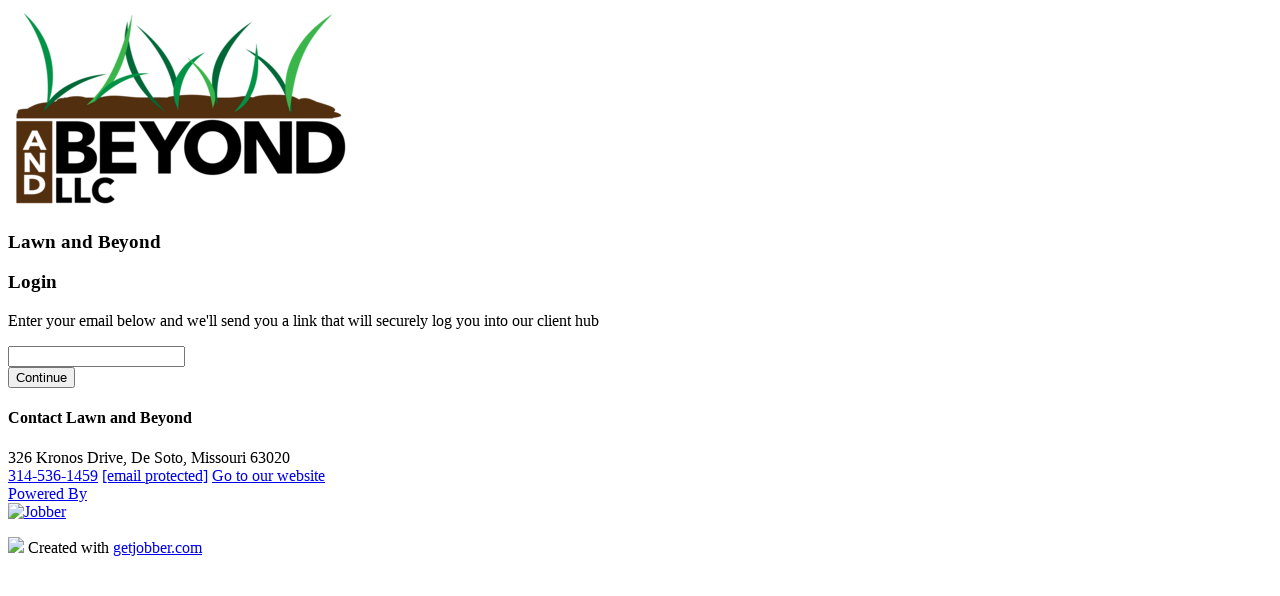

--- FILE ---
content_type: text/html; charset=utf-8
request_url: https://clienthub.getjobber.com/client_hubs/1c03ceee-5a35-403d-9d8b-1ee91ae74412/login/new
body_size: 8919
content:
<!DOCTYPE html>
<html lang="en-US">
  <head>
    
    <title>Lawn and Beyond</title>
    <meta http-equiv="Content-Type" content="text/html; charset=utf-8">
    <meta http-equiv="X-UA-Compatible" content="chrome=1">
    <meta name="viewport" content="width=device-width, minimum-scale=1, maximum-scale=1, user-scalable=0">
    <meta name="robots" content="noindex, follow">
    <meta property="og:title" content="Lawn and Beyond" />
      <meta property="og:description" content="Visit Lawn and Beyond&#39;s Client hub for more details." />
      <meta property="og:image" content="https://jobber.s3.amazonaws.com/work_configuration_logos/135356/thumbnail/LawnAndBeyond_transparent.png?1549436366" />
    <link rel="shortcut icon" href="https://cdn.jobber.com/yr/logos/v1/logo_jobber_favicon.png">

    <script>
//<![CDATA[
window.JobberOnline={};JobberOnline.constants={"googleCloudPlatformKey":"AIzaSyD-pZ_VHC8RaLF4nXzPra1Nm6CzgR_tJAI","stripeKey":"pk_live_519Q582KXLQIAg16LY53l2WghTxU7PPOl2dmUl8ckxsX5PO5J6BmsNHwcYvZCKFcWDE3H3fdx2H4YAX1XG604bDfo00pa1kNRD2","graphqlEndpoint":"https://api.getjobber.com/api/graphql","graphqlAnchorEndpoint":"https://api.getjobber.com/api/anchor/graphql","graphqlBunkerEndpoint":"https://api.getjobber.com/api/client_hub/graphql","graphqlFranchiseManagementEndpoint":"https://api.getjobber.com/api/franchise_management/graphql","graphqlFranchiseEndpoint":"https://api.getjobber.com/api/franchise/graphql","graphqlExternalEndpoint":"https://api.getjobber.com/api/external/graphql","graphqlIdentityEndpoint":"https://api.getjobber.com/api/identity/graphql","actionCableUrl":"https://cable.getjobber.com/cable"};
//]]>
</script>

<script type="text/javascript" charset="utf-8">
  var cookies_domain = ".getjobber.com";
  var jobber_domains = {
    APP_HOST: "secure.getjobber.com",
    API_HOST: "api.getjobber.com",
    CLIENT_HUB_HOST: "clienthub.getjobber.com",
    HEAVY_HOST: "heavy.getjobber.com",
    ANCHOR_HOST: "anchor.getjobber.com",
    SEARCH_HOST: "search.getjobber.com",
    root_path: "client_hubs/1c03ceee-5a35-403d-9d8b-1ee91ae74412/"
  };

  var date_format = "mm/dd/yy";

</script>

      <!-- Google Tag Manager -->
  <script>(function(w,d,s,l,i){w[l]=w[l]||[];w[l].push({'gtm.start':
  new Date().getTime(),event:'gtm.js'});var f=d.getElementsByTagName(s)[0],
  j=d.createElement(s),dl=l!='dataLayer'?'&l='+l:'';j.async=true;j.src=
  'https://www.googletagmanager.com/gtm.js?id='+i+dl;f.parentNode.insertBefore(j,f);
  })(window,document,'script','dataLayer','GTM-MCVRWVL');</script>
  <!-- End Google Tag Manager -->

    <script>
  (function(i,s,o,g,r,a,m){i['GoogleAnalyticsObject']=r;i[r]=i[r]||function(){
  (i[r].q=i[r].q||[]).push(arguments)},i[r].l=1*new Date();a=s.createElement(o),
  m=s.getElementsByTagName(o)[0];a.async=1;a.src=g;m.parentNode.insertBefore(a,m)
  })(window,document,'script','https://www.google-analytics.com/analytics.js','ga');

  ga('create', 'UA-19381044-14', 'auto');
  ga('set', 'dimension1', '135363');
  ga('set', 'dimension2', '1c03ceee-5a35-403d-9d8b-1ee91ae74412');
  ga('set', 'dimension3', '');
  ga('set', 'dimension4', '');
  ga('set', 'dimension5', '');
  ga('send', 'pageview');
</script>

      <script>
    var _rollbarConfig = {
        accessToken: "1532f32c46b44a49a348b6511ba05009",
        autoInstrument: {
          network: true, // XHR and fetch requests.
          log: true, // calls to console.log and friends
          dom: true, // click/input tracking. See scrubTelemetryInputs.
          navigation: true, // information from pushState on browsers
          connectivity: true // changes in network connectivity status.
        },
        captureUncaught: true,
        captureUnhandledRejections: true,
        enabled: true,
          hostWhiteList: ["getjobber.com","www.jobberpdday.com","www.jobbergrants.com","jobber.marketing","https://d3ey4dbjkt2f6s.cloudfront.net","connect.squareup.com"],
        payload: {
            environment: 'production',
        },
        scrubTelemetryInputs: true // don't include any user input, to avoid PII.
    };

    // Rollbar Snippet to be loaded as soon as entry-point webpack js is loaded.
    // If for whatever reason that event subscription fails, we will lean on DOMContentLoaded to initialize Rollbar
    function _initRollbarSnippet() {
      !function(r){var e={};function o(n){if(e[n])return e[n].exports;var t=e[n]={i:n,l:!1,exports:{}};return r[n].call(t.exports,t,t.exports,o),t.l=!0,t.exports}o.m=r,o.c=e,o.d=function(r,e,n){o.o(r,e)||Object.defineProperty(r,e,{enumerable:!0,get:n})},o.r=function(r){"undefined"!=typeof Symbol&&Symbol.toStringTag&&Object.defineProperty(r,Symbol.toStringTag,{value:"Module"}),Object.defineProperty(r,"__esModule",{value:!0})},o.t=function(r,e){if(1&e&&(r=o(r)),8&e)return r;if(4&e&&"object"==typeof r&&r&&r.__esModule)return r;var n=Object.create(null);if(o.r(n),Object.defineProperty(n,"default",{enumerable:!0,value:r}),2&e&&"string"!=typeof r)for(var t in r)o.d(n,t,function(e){return r[e]}.bind(null,t));return n},o.n=function(r){var e=r&&r.__esModule?function(){return r.default}:function(){return r};return o.d(e,"a",e),e},o.o=function(r,e){return Object.prototype.hasOwnProperty.call(r,e)},o.p="",o(o.s=0)}([function(r,e,o){var n=o(1),t=o(4);_rollbarConfig=_rollbarConfig||{},_rollbarConfig.rollbarJsUrl=_rollbarConfig.rollbarJsUrl||"https://cdnjs.cloudflare.com/ajax/libs/rollbar.js/2.12.2/rollbar.min.js",_rollbarConfig.async=void 0===_rollbarConfig.async||_rollbarConfig.async;var a=n.setupShim(window,_rollbarConfig),l=t(_rollbarConfig);window.rollbar=n.Rollbar,a.loadFull(window,document,!_rollbarConfig.async,_rollbarConfig,l)},function(r,e,o){var n=o(2);function t(r){return function(){try{return r.apply(this,arguments)}catch(r){try{console.error("[Rollbar]: Internal error",r)}catch(r){}}}}var a=0;function l(r,e){this.options=r,this._rollbarOldOnError=null;var o=a++;this.shimId=function(){return o},"undefined"!=typeof window&&window._rollbarShims&&(window._rollbarShims[o]={handler:e,messages:[]})}var i=o(3),s=function(r,e){return new l(r,e)},d=function(r){return new i(s,r)};function c(r){return t(function(){var e=Array.prototype.slice.call(arguments,0),o={shim:this,method:r,args:e,ts:new Date};window._rollbarShims[this.shimId()].messages.push(o)})}l.prototype.loadFull=function(r,e,o,n,a){var l=!1,i=e.createElement("script"),s=e.getElementsByTagName("script")[0],d=s.parentNode;i.crossOrigin="",i.src=n.rollbarJsUrl,o||(i.async=!0),i.onload=i.onreadystatechange=t(function(){if(!(l||this.readyState&&"loaded"!==this.readyState&&"complete"!==this.readyState)){i.onload=i.onreadystatechange=null;try{d.removeChild(i)}catch(r){}l=!0,function(){var e;if(void 0===r._rollbarDidLoad){e=new Error("rollbar.js did not load");for(var o,n,t,l,i=0;o=r._rollbarShims[i++];)for(o=o.messages||[];n=o.shift();)for(t=n.args||[],i=0;i<t.length;++i)if("function"==typeof(l=t[i])){l(e);break}}"function"==typeof a&&a(e)}()}}),d.insertBefore(i,s)},l.prototype.wrap=function(r,e,o){try{var n;if(n="function"==typeof e?e:function(){return e||{}},"function"!=typeof r)return r;if(r._isWrap)return r;if(!r._rollbar_wrapped&&(r._rollbar_wrapped=function(){o&&"function"==typeof o&&o.apply(this,arguments);try{return r.apply(this,arguments)}catch(o){var e=o;throw e&&("string"==typeof e&&(e=new String(e)),e._rollbarContext=n()||{},e._rollbarContext._wrappedSource=r.toString(),window._rollbarWrappedError=e),e}},r._rollbar_wrapped._isWrap=!0,r.hasOwnProperty))for(var t in r)r.hasOwnProperty(t)&&(r._rollbar_wrapped[t]=r[t]);return r._rollbar_wrapped}catch(e){return r}};for(var p="log,debug,info,warn,warning,error,critical,global,configure,handleUncaughtException,handleAnonymousErrors,handleUnhandledRejection,captureEvent,captureDomContentLoaded,captureLoad".split(","),u=0;u<p.length;++u)l.prototype[p[u]]=c(p[u]);r.exports={setupShim:function(r,e){if(r){var o=e.globalAlias||"Rollbar";if("object"==typeof r[o])return r[o];r._rollbarShims={},r._rollbarWrappedError=null;var a=new d(e);return t(function(){e.captureUncaught&&(a._rollbarOldOnError=r.onerror,n.captureUncaughtExceptions(r,a,!0),e.wrapGlobalEventHandlers&&n.wrapGlobals(r,a,!0)),e.captureUnhandledRejections&&n.captureUnhandledRejections(r,a,!0);var t=e.autoInstrument;return!1!==e.enabled&&(void 0===t||!0===t||"object"==typeof t&&t.network)&&r.addEventListener&&(r.addEventListener("load",a.captureLoad.bind(a)),r.addEventListener("DOMContentLoaded",a.captureDomContentLoaded.bind(a))),r[o]=a,a})()}},Rollbar:d}},function(r,e){function o(r,e,o){if(e.hasOwnProperty&&e.hasOwnProperty("addEventListener")){for(var n=e.addEventListener;n._rollbarOldAdd&&n.belongsToShim;)n=n._rollbarOldAdd;var t=function(e,o,t){n.call(this,e,r.wrap(o),t)};t._rollbarOldAdd=n,t.belongsToShim=o,e.addEventListener=t;for(var a=e.removeEventListener;a._rollbarOldRemove&&a.belongsToShim;)a=a._rollbarOldRemove;var l=function(r,e,o){a.call(this,r,e&&e._rollbar_wrapped||e,o)};l._rollbarOldRemove=a,l.belongsToShim=o,e.removeEventListener=l}}r.exports={captureUncaughtExceptions:function(r,e,o){if(r){var n;if("function"==typeof e._rollbarOldOnError)n=e._rollbarOldOnError;else if(r.onerror){for(n=r.onerror;n._rollbarOldOnError;)n=n._rollbarOldOnError;e._rollbarOldOnError=n}e.handleAnonymousErrors();var t=function(){var o=Array.prototype.slice.call(arguments,0);!function(r,e,o,n){r._rollbarWrappedError&&(n[4]||(n[4]=r._rollbarWrappedError),n[5]||(n[5]=r._rollbarWrappedError._rollbarContext),r._rollbarWrappedError=null);var t=e.handleUncaughtException.apply(e,n);o&&o.apply(r,n),"anonymous"===t&&(e.anonymousErrorsPending+=1)}(r,e,n,o)};o&&(t._rollbarOldOnError=n),r.onerror=t}},captureUnhandledRejections:function(r,e,o){if(r){"function"==typeof r._rollbarURH&&r._rollbarURH.belongsToShim&&r.removeEventListener("unhandledrejection",r._rollbarURH);var n=function(r){var o,n,t;try{o=r.reason}catch(r){o=void 0}try{n=r.promise}catch(r){n="[unhandledrejection] error getting `promise` from event"}try{t=r.detail,!o&&t&&(o=t.reason,n=t.promise)}catch(r){}o||(o="[unhandledrejection] error getting `reason` from event"),e&&e.handleUnhandledRejection&&e.handleUnhandledRejection(o,n)};n.belongsToShim=o,r._rollbarURH=n,r.addEventListener("unhandledrejection",n)}},wrapGlobals:function(r,e,n){if(r){var t,a,l="EventTarget,Window,Node,ApplicationCache,AudioTrackList,ChannelMergerNode,CryptoOperation,EventSource,FileReader,HTMLUnknownElement,IDBDatabase,IDBRequest,IDBTransaction,KeyOperation,MediaController,MessagePort,ModalWindow,Notification,SVGElementInstance,Screen,TextTrack,TextTrackCue,TextTrackList,WebSocket,WebSocketWorker,Worker,XMLHttpRequest,XMLHttpRequestEventTarget,XMLHttpRequestUpload".split(",");for(t=0;t<l.length;++t)r[a=l[t]]&&r[a].prototype&&o(e,r[a].prototype,n)}}}},function(r,e){function o(r,e){this.impl=r(e,this),this.options=e,function(r){for(var e=function(r){return function(){var e=Array.prototype.slice.call(arguments,0);if(this.impl[r])return this.impl[r].apply(this.impl,e)}},o="log,debug,info,warn,warning,error,critical,global,configure,handleUncaughtException,handleAnonymousErrors,handleUnhandledRejection,_createItem,wrap,loadFull,shimId,captureEvent,captureDomContentLoaded,captureLoad".split(","),n=0;n<o.length;n++)r[o[n]]=e(o[n])}(o.prototype)}o.prototype._swapAndProcessMessages=function(r,e){var o,n,t;for(this.impl=r(this.options);o=e.shift();)n=o.method,t=o.args,this[n]&&"function"==typeof this[n]&&("captureDomContentLoaded"===n||"captureLoad"===n?this[n].apply(this,[t[0],o.ts]):this[n].apply(this,t));return this},r.exports=o},function(r,e){r.exports=function(r){return function(e){if(!e&&!window._rollbarInitialized){for(var o,n,t=(r=r||{}).globalAlias||"Rollbar",a=window.rollbar,l=function(r){return new a(r)},i=0;o=window._rollbarShims[i++];)n||(n=o.handler),o.handler._swapAndProcessMessages(l,o.messages);window[t]=n,window._rollbarInitialized=!0}}}}]);
    }

    window.addEventListener('rollbar_config_ready', function () {
      _initRollbarSnippet();
    });

    window.addEventListener('DOMContentLoaded', function () {
      if (typeof Rollbar === 'undefined') _initRollbarSnippet();
    })
    // End Rollbar Snippet

  </script>

    


  <script src="https://cdn.jobber.com/yr/js/@ungap/custom-elements/1.3.0/es.js"></script>

  <script>
      window.__toCdnUrl = (filename) => {
          return `https://d3ey4dbjkt2f6s.cloudfront.net/vite/${filename}`
        }
  </script>

      <script>
    var _datadogErrorLoggingConfig = {
      clientToken: "pubfa1579dfba78251d8259c229ee4d8c02",
      env: "production",
      service: "jobber-online",
      version: "366215e24f8f82eddd3a397233040e029dd0952c"
    };
  </script>


    <link rel="stylesheet" href="https://d3ey4dbjkt2f6s.cloudfront.net/assets/desktop/bunker-4b0a38bc910047e1d7fdf566f12b8448c7c964fb22e31511f5d906b8ea444b27.css" media="all" />
    <script src="https://d3ey4dbjkt2f6s.cloudfront.net/assets/bunker/application-605ed8405d50ac67e5282b2947ee5e381f49f2c3b1bf70dcd665190f620321e4.js" crossorigin="anonymous"></script>

    <link rel="stylesheet" href="https://d3ey4dbjkt2f6s.cloudfront.net/packs/css/507-271ea8a3.css" media="screen" />
    <script src="https://d3ey4dbjkt2f6s.cloudfront.net/packs/js/runtime-11b53d5ca20dc3e4dc4f.js" defer="defer"></script>
<script src="https://d3ey4dbjkt2f6s.cloudfront.net/packs/js/507-b7a7f5653d96659e6b25.js" defer="defer"></script>
<script src="https://d3ey4dbjkt2f6s.cloudfront.net/packs/js/89-c97f382964d3a9557ddf.js" defer="defer"></script>
<script src="https://d3ey4dbjkt2f6s.cloudfront.net/packs/js/599-29a34f8085782c053809.js" defer="defer"></script>
<script src="https://d3ey4dbjkt2f6s.cloudfront.net/packs/js/461-e9c696a74e11c18be368.js" defer="defer"></script>
<script src="https://d3ey4dbjkt2f6s.cloudfront.net/packs/js/bunker-a684f3d0b41ccb54d928.js" defer="defer"></script>
    <script src="https://d3ey4dbjkt2f6s.cloudfront.net/vite/assets/bunker-d39093bf.js" crossorigin="anonymous" type="module"></script><link rel="modulepreload" href="https://d3ey4dbjkt2f6s.cloudfront.net/vite/assets/shared-9e23871f.js" as="script" crossorigin="anonymous">

    <script>
      function setAmplitudeSessionIdCookie(retryCount = 0) {
    try {
      const sessionId = window.amplitude.getSessionId();

      if (!sessionId && retryCount < 5) {
        setTimeout(() => setAmplitudeSessionIdCookie(retryCount + 1), 75);
        return;
      }

      if (!sessionId) {
        return;
      }

      document.cookie = buildAmplitudeSessionIdCookie(sessionId);
    } catch (error) {
      console.error('Error setting Amplitude session cookie:', error);
    }
  }

  function buildAmplitudeSessionIdCookie(amplitudeSessionId) {
    // Expire 30 minutes from now. Based on https://amplitude.zendesk.com/hc/en-us/articles/115002323627#browser-sessions
    var expiration = new Date();
    expiration.setMinutes(expiration.getMinutes() + 30);
    expiration = expiration.toUTCString();

    return "amplitude_session_id=" + amplitudeSessionId + "; expires=" + expiration + "; SameSite=Lax;";
  }

  (function() {
    if (document.querySelector('script[src*="amplitude.com"]')) {
      return;
    }
    !function(){"use strict";!function(e,t){var r=e.amplitude||{_q:[],_iq:{}};if(r.invoked)e.console&&console.error&&console.error("Amplitude snippet has been loaded.");else{var n=function(e,t){e.prototype[t]=function(){return this._q.push({name:t,args:Array.prototype.slice.call(arguments,0)}),this}},s=function(e,t,r){return function(n){e._q.push({name:t,args:Array.prototype.slice.call(r,0),resolve:n})}},i=function(e,t,r){e[t]=function(){if(r)return{promise:new Promise(s(e,t,Array.prototype.slice.call(arguments)))};!function(e,t,r){e._q.push({name:t,args:Array.prototype.slice.call(r,0)})}(e,t,Array.prototype.slice.call(arguments))}},o=function(e){for(var t=0;t<y.length;t++)i(e,y[t],!1);for(var r=0;r<g.length;r++)i(e,g[r],!0)};r.invoked=!0;var c=t.createElement("script");c.type="text/javascript",c.integrity="sha384-lBou4NmX75M6JsIU7yhPUiOXMZSbtZs5c2+lyhs7faXYDqKciQqrlJvP8MADhzOi",c.crossOrigin="anonymous",c.async=!0,c.src="https://cdn.amplitude.com/libs/analytics-browser-2.17.6-min.js.gz",c.onload=function(){e.amplitude.runQueuedFunctions||console.log("[Amplitude] Error: could not load SDK")};var a=t.getElementsByTagName("script")[0];a.parentNode.insertBefore(c,a);for(var u=function(){return this._q=[],this},l=["add","append","clearAll","prepend","set","setOnce","unset","preInsert","postInsert","remove","getUserProperties"],p=0;p<l.length;p++)n(u,l[p]);r.Identify=u;for(var d=function(){return this._q=[],this},f=["getEventProperties","setProductId","setQuantity","setPrice","setRevenue","setRevenueType","setReceipt","setReceiptSig","setCurrency","setEventProperties"],v=0;v<f.length;v++)n(d,f[v]);r.Revenue=d;var y=["getDeviceId","setDeviceId","getSessionId","setSessionId","getUserId","setUserId","setOptOut","setTransport","reset","extendSession"],g=["init","add","remove","track","logEvent","identify","groupIdentify","setGroup","revenue","flush"];o(r),r.createInstance=function(e){return r._iq[e]={_q:[]},o(r._iq[e]),r._iq[e]},e.amplitude=r}}(window,document)}();

    window.amplitude.init("ccb415fa878bc2809afa4be957965ec6", {
      cookieOptions: {
        sameSite: "Lax",
      },
      autocapture: {
        attribution: {
          excludeReferrers: [], // Allows referrer to be tracked on all domains
        },
        elementInteractions: false,
        fileDownloads: false,
        formInteractions: false,
        pageViews: false,
        sessions: true,
      },
      minIdLength: 1,
    });

    amplitude.async = true;
    setAmplitudeSessionIdCookie();
  })();



  if (window.amplitude) {
  JobberAnalytics.register(new JobberAnalytics.AmplitudeWrapper());
}

  JobberAnalytics.identify("73960117c3e1bd00b70ea0b4a656d7b2");

  JobberAnalytics.setUserProperties({"account_id":135363,"work_requests_on":true,"quotes_on":true,"invoices_on":true,"appointments_on":true,"website_name":"lawnandbeyond"});
  JobberAnalytics.group("135363");

window.onload = function() {
  JobberAnalytics.trackPageView(); // Global Page View Tracking. Whitelist in assets/javascripts/desktop/analytics/page_views.js
}

  window.JobberAnalytics.setDefaultProperty('app', "Client Hub");

  window.JobberAnalytics.setDefaultProperty('bot_score', 1);

</script>


    <meta name="csrf-param" content="authenticity_token" />
<meta name="csrf-token" content="euw1la_FXzPv6q6ZwevttYfBQQgF-r--25N-wy5h_TjQ_0bYvO8SxFsM0LMaOrzr6n6geUfWzRZomBexrHVtog" />
    
  </head>
  <body class="js-appendDialog" data-controller="bunker/login" data-action="new">
    <!-- Any flash messages coming from js_helper.rb get injected into js-flashContainer -->
<div class="flashWrapper js-flashContainer js-overlaidFlashMessage js-reactFlashPortal">
</div>

    <div class="flexFrame flexVertical">
      <div class="flexContent u-borderBottom">
  <div class="row row--fullWidth row--tightColumns align-middle align-justify u-paddingSmaller">
      <div class="shrink columns">
        <img id="company_logo" class="companyLogo" src="https://jobber.s3.amazonaws.com/work_configuration_logos/135356/middle/LawnAndBeyond_transparent.png?1549436366" />
      </div><!-- .columns -->

      <div class="columns">
        <h3 class="headingThree u-marginBottomNone">
          Lawn and Beyond
        </h3>
      </div><!-- .columns -->

  </div><!-- .row -->
</div><!-- .flexContent -->


      <div class="flexBlock flexVertical u-bgColorWhite u-scrollY js-content">
        <div class="flexBlock flexBlock--noShrink">
          <div class="flexBlock flexVertical">
            <div class="flexContent u-paddingTopSmall u-paddingBottomSmall u-marginAuto">
              <div class="row align-center align-middle">
  <div class="medium-7 large-5 columns">
    <div class="card card--large">
      <h3 class="headingThree">
        Login
      </h3>

      <p class="paragraph">
        Enter your email below and we&#39;ll send you a link that will securely log you into our client hub
      </p>

      <form action="/client_hubs/1c03ceee-5a35-403d-9d8b-1ee91ae74412/login" accept-charset="UTF-8" method="post"><input name="utf8" type="hidden" value="&#x2713;" autocomplete="off" /><input type="hidden" name="authenticity_token" value="EvIRq8bf5VJy8aJmU4iR86rP2WPCzgcPh8-VexKBE0jy3sLyFEPJ6kTK0wVDhX7lJ1Tc0XfepwVOv-7NpvtsvA" autocomplete="off" />

        <placeholder-field label='Email' class=''><input type="text" name="email" id="email" class="" aria-label="Email" /></placeholder-field>

        <div class="u-textRight">
          <input type="submit" name="create_account" value="Continue" class="button button--green" />
        </div>
</form>    </div><!-- .card -->


  </div><!-- .columns -->
</div><!-- .row -->

            </div>
          </div>
        </div>
        <div class="flexBlock flexBlock--noGrow flexBlock--noShrink">
          <div class="hubFooter  flexContent u-colorGreyBlueLighter" data-detail-menu="true">
  <div class="row row--tightColumns row--fullWidth align-middle align-right">
      <div class="small-12 large-expand columns">
        <h4 class="headingFour u-colorGreyBlueLighter u-paddingTopSmall show-for-medium-down showForPrint">
          Contact Lawn and Beyond
        </h4>

        <div class="row row--tightColumns align-middle">
            <div class="small-12 large-shrink columns u-paddingTopSmaller u-paddingBottomSmaller u-large-borderRight u-borderGreyBlue hideForPrint">
                  <a target="_blank" class="button button--small button--icon button--circle button--lightBlue u-marginRightSmallest" data-ja-track-link="Clicked Social Link" data-ja-type="facebook" data-ja-source="client hub" href="https://www.facebook.com/lawnandbeyondllc">
                    <sg-icon icon="facebook" class="u-textSmall"></sg-icon>
</a>                  <a target="_blank" class="button button--small button--icon button--circle button--lightBlue u-marginRightSmallest" data-ja-track-link="Clicked Social Link" data-ja-type="instagram" data-ja-source="client hub" href="https://www.instagram.com/lawnandbeyondllc/">
                    <sg-icon icon="instagram" class="u-textSmall"></sg-icon>
</a>                  <a target="_blank" class="button button--small button--icon button--circle button--lightBlue u-marginRightSmallest" data-ja-track-link="Clicked Social Link" data-ja-type="google_business" data-ja-source="client hub" href="https://g.page/LawnandBeyondLLC?gm">
                    <sg-icon icon="google" class="u-textSmall"></sg-icon>
</a>            </div>

          <div class="columns u-paddingTopSmaller u-paddingBottomSmaller">
            <div class="row row--tightColumns row--fullWidth">
                <div class="small-12 large-shrink columns">
                  <span class="hubFooter-item">326 Kronos Drive, De Soto, Missouri 63020</span>
                </div><!-- .columns -->


              <div class="small-12 large-shrink columns">
                  <a class="hubFooter-item u-marginRightSmaller" href="tel:314-536-1459">314-536-1459</a>

                  <a class="hubFooter-item u-marginRightSmaller" data-ja-track-link="Clicked Company Email" href="/cdn-cgi/l/email-protection#bad3d4dcd5fad6dbcdd4dbd4ded8dfc3d5d4ded6d6d994d9d5d7"><span class="__cf_email__" data-cfemail="157c7b737a557974627b747b7177706c7a7b717979763b767a78">[email&#160;protected]</span></a>

                  <a class="hubFooter-item u-marginRightSmaller" target="_blank" data-ja-track-link="Clicked Company Site URL" href="http://lawnandbeyondllc.com">Go to our website</a>
              </div><!-- .columns -->
            </div>
          </div>
        </div>
      </div><!-- .columns -->

    <div class="small-12 large-shrink columns align-self-bottom">
      <a class="hubFooter-poweredBy flexContent hideForPrint" target="_blank" data-ja-track-link="Clicked Powered by Jobber" href="https://getjobber.com/powered-by-jobber/?utm_medium=c_hub_login&amp;utm_source=powered_by_jobber">
        <div class="u-textSmaller u-colorWhite">Powered By</div>
        <img class="hubFooter-logo" alt="Jobber" src="https://d3ey4dbjkt2f6s.cloudfront.net/assets/components/logo/jobber-logo-white-3a631757cd4de6fe6a6a31b54a0673c1a35678658ea565e1f198fd41d7d0ebf0.svg" />
</a>
      <p class="paragraph u-hidden u-paddingTop showForPrint">
        <img class="u-inlineBlock u-verticalAlignMiddle" src="https://d3ey4dbjkt2f6s.cloudfront.net/assets/app/icons/icon_24x24-df466ea098a7c61c17bbf0ea4234f36c3ee65502adb55eb149260513afca5825.png" />
        Created with <a target="_blank" href="https://getjobber.com">getjobber.com</a>
      </p>
    </div>
  </div><!-- .row -->
</div>

        </div>
      </div>
    </div>
<script data-cfasync="false" src="/cdn-cgi/scripts/5c5dd728/cloudflare-static/email-decode.min.js"></script><script>(function(){function c(){var b=a.contentDocument||a.contentWindow.document;if(b){var d=b.createElement('script');d.innerHTML="window.__CF$cv$params={r:'9bfa05f54c34cf73',t:'MTc2ODY5NjY0MC4wMDAwMDA='};var a=document.createElement('script');a.nonce='';a.src='/cdn-cgi/challenge-platform/scripts/jsd/main.js';document.getElementsByTagName('head')[0].appendChild(a);";b.getElementsByTagName('head')[0].appendChild(d)}}if(document.body){var a=document.createElement('iframe');a.height=1;a.width=1;a.style.position='absolute';a.style.top=0;a.style.left=0;a.style.border='none';a.style.visibility='hidden';document.body.appendChild(a);if('loading'!==document.readyState)c();else if(window.addEventListener)document.addEventListener('DOMContentLoaded',c);else{var e=document.onreadystatechange||function(){};document.onreadystatechange=function(b){e(b);'loading'!==document.readyState&&(document.onreadystatechange=e,c())}}}})();</script><script defer src="https://static.cloudflareinsights.com/beacon.min.js/vcd15cbe7772f49c399c6a5babf22c1241717689176015" integrity="sha512-ZpsOmlRQV6y907TI0dKBHq9Md29nnaEIPlkf84rnaERnq6zvWvPUqr2ft8M1aS28oN72PdrCzSjY4U6VaAw1EQ==" data-cf-beacon='{"rayId":"9bfa05f54c34cf73","version":"2025.9.1","serverTiming":{"name":{"cfExtPri":true,"cfEdge":true,"cfOrigin":true,"cfL4":true,"cfSpeedBrain":true,"cfCacheStatus":true}},"token":"4f29e7f55cad41a09029d87659d6bc50","b":1}' crossorigin="anonymous"></script>
</body></html>